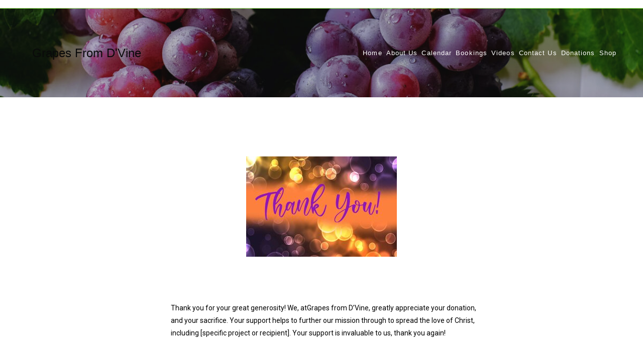

--- FILE ---
content_type: text/css
request_url: https://grapesfromdivine.com/wp-content/uploads/elementor/css/post-656.css?ver=1696704468
body_size: -5
content:
.elementor-656 .elementor-element.elementor-element-07ffdcb{margin-top:235px;margin-bottom:0px;}.elementor-656 .elementor-element.elementor-element-5b743bd{--spacer-size:50px;}@media(min-width:768px){.elementor-656 .elementor-element.elementor-element-17a2723{width:22.804%;}.elementor-656 .elementor-element.elementor-element-84f26ab{width:56.069%;}.elementor-656 .elementor-element.elementor-element-8c9c190{width:20.791%;}}